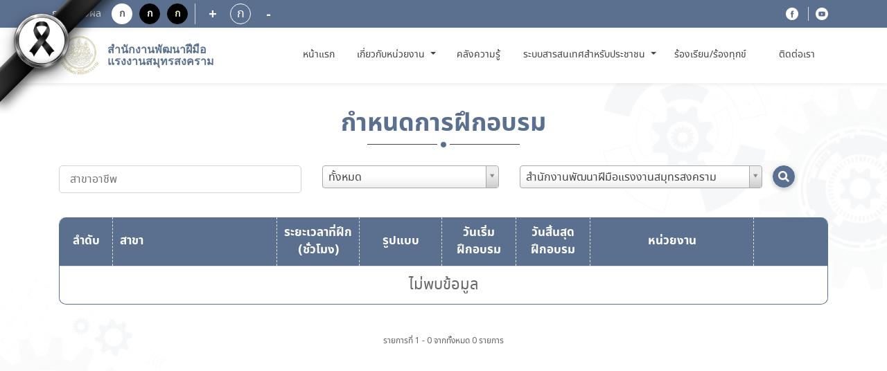

--- FILE ---
content_type: text/html; charset=utf-8
request_url: https://www.dsd.go.th/samutsongkhram/Region/ListTraining
body_size: 7835
content:
<!DOCTYPE html>
<html lang="">
<head>

    <title>สำนักงานพัฒนาฝีมือแรงงานสมุทรสงคราม</title>

    <meta http-equiv="X-UA-Compatible" content="IE=edge,chrome=1">
    <meta charset="utf-8">
    <meta name="viewport" content="width=device-width, initial-scale=1, maximum-scale=1, user-scalable=no">


    <title>สำนักงานพัฒนาฝีมือแรงงานสมุทรสงคราม - หน่วยงานส่วนภูมิภาค</title>

    <meta name="description" content="สำนักงานพัฒนาฝีมือแรงงานสมุทรสงคราม">
    <meta name="keywords" content="สำนักงานพัฒนาฝีมือแรงงานสมุทรสงคราม,หลักสูตร,การฝึกอบรม,สถานที่ฝึก,ทดสอบฝีมือแรงงาน,ที่ฝึกงาน,กระทรวงแรงงาน,หลักสูตรฝึกอบรม,หน่วยงานส่วนภูมิภาค">
    <meta name="author" content="สำนักงานพัฒนาฝีมือแรงงานสมุทรสงคราม">

    <meta property="og:url" content="/samutsongkhram" />
    <meta property="og:title" content="สำนักงานพัฒนาฝีมือแรงงานสมุทรสงคราม - หน่วยงานส่วนภูมิภาค" />
    <meta property="og:description" content="สำนักงานพัฒนาฝีมือแรงงานสมุทรสงคราม" />
    <meta property="og:image" content="/Content/new-font/images/logo-dsd02.png" />

    <meta name="description" content="">
    <meta name="keywords" content="">

    <link rel="icon" type="image/png" href="/Content/new-font/images/favicon.png">

    <!--style sheet-->

    <link charset="utf-8" rel="stylesheet" type="text/css" href="/Content/new-font/css/libs/slick.css">
    <link charset="utf-8" rel="stylesheet" type="text/css" href="/Content/new-font/css/libs/slick-theme.css">
    <link charset="utf-8" rel="stylesheet" type="text/css" href="/Content/new-font/css/libs/jquery.fancybox.min.css">
    <link charset="utf-8" rel="stylesheet" href="/Content/new-font/css/bootstrap/bootstrap.min.css" />
    <link charset="utf-8" rel="stylesheet" href="/Content/new-font/css/main.css">
    <!--[if lt IE 9]>
        <script src="https://oss.maxcdn.com/html5shiv/3.7.3/html5shiv.min.js"></script>
        <script src="https://oss.maxcdn.com/respond/1.4.2/respond.min.js"></script>
    <![endif]-->
    
    <link href="/Content/themes/bucket/assets/select2/select2.css" rel="stylesheet" />


</head>
<body onunload="del_cookie('landingModal-dpid-8')">

    <div class="wrapper">
        




<style>
html {
      filter: grayscale(70%);
     }
	 
.tab2{
  color: black ;
  
}

.tab2:hover{
  color: white !important;
  
  background: #3074DB !important;
  /*font-size: 14px !important;*/
    font-size: 1.4rem !important;
   /*font-weight: 300px !important;*/
  /* padding-left:5px !important;*/
   /*padding-right:5px !important;*/
 
}

.tab2:active{
  color: red !important;
  text-decoration:underline !important;
  
}

.tab2[data-tip-dt1] {
  position: relative;
}

/* ตอนวางเมาส์ให้แสดง tooltip */
.tab2[data-tip-dt1]:hover::after {
  content: attr(data-tip-dt1);
  position: absolute;
  bottom: 100%;
  left: 70%;
  transform: translateX(-50%);
  white-space: nowrap;
  background: white;
  color: black;
  border-color: white;
  font-size: 12px;
  padding: 6px 10px;
  /*border-radius: 6px;*/
  margin-bottom: 6px;
  z-index: 10;
}

.ul12{
border: 0px solid brown;
width:200% !important;
max-height: 80vh !important;
overflow-y: auto !important;
}


.ul14{
border: 0px solid brown;
width:220% !important;
max-height: 80vh !important;
overflow-y: auto !important;
}


	 
</style>
<header class="header" style=" filter: grayscale(0%) !important;">

<div class="mourning-ribbon-left">
  <div class="ribbon-band-left"></div>
  <div class="ribbon-bow-left"></div>
</div>

    <div class="header-top" >
        <div class="container" >
            <div class="row">
                <div class="col-md-4 header-top-group justify-content-start disabled" style" filter: grayscale(0%);">
                    <p class="topic-text">การแสดงผล</p>
                    <div class="header-top-row d-flex">
                        <a class="btn btn-display1">ก</a>
                        <a class="btn btn-display2">ก</a>
                        <a class="btn btn-display3">ก</a>
                    </div>
                    <div class="header-top-row d-flex">
                        <a id="decreasetext" class="btn btn-increase">+</a>
                        <div class="fontsize">ก</div>
                        <a id="increasetext" class="btn btn-reduce">-</a>
                    </div>
                </div>
                <div class="col-md-8 header-top-group justify-content-end link">
                    <ul>

                        <li><a href="https://www.facebook.com/dsdgothai/" class="facebook"></a></li>
                        <li><a href="https://youtube.com/channel/UCJnm_Eg7BLf2TQeu_qon_cA" class="youtube"></a></li>
                        

                    </ul>
                </div>
            </div>
        </div>
    </div>
    <div class="header-menu" style=" filter: grayscale(0%);">
        <div class="container" >
            <div class="header-row row" >
                <div class="col-auto header-menu-col left" >
                    <a href="/samutsongkhram" class="logo-group">
                        <span class="logo sub"></span>
                        <div class="logo-info">
                            <h1 class="c-blue font-semibold" style="font-size: 16px">สำนักงานพัฒนาฝีมือแรงงานสมุทรสงคราม </h1>
                            
                        </div>
                    </a>
                </div>
				
				
				
				
                <nav class="navbar navbar-expand-lg">
                    <ul class="navbar-nav mr-auto header-menu-list">
					
					 
                        <li class="nav-item " style="border: 0px solid #c9a24d;width:80px;text-align:center;">
                            <a class="nav-link tab2" data-tip-dt1="หน้าแรก" href="/samutsongkhram"> หน้าแรก <span class="sr-only">(current)</span></a>
                        </li>
						
                        <li class="nav-item dropdown " style="border: 0px solid #c9a24d;width:140px;text-align:center;">
						
						
                            <a class="nav-link dropdown-toggle tab2" data-tip-dt1="เกี่ยวกับหน่วยงาน" href="#" id="navbarDropdown" role="button" data-toggle="dropdown" aria-haspopup="true" aria-expanded="false">
                                เกี่ยวกับหน่วยงาน
                            </a>
							
                            <ul class="dropdown-menu ul12" aria-labelledby="navbarDropdown">



                                            <li>
                                                <a class="dropdown-item tab2" title="โครงสร้างบุคลากร" href="/samutsongkhram/Region/Show_About/4">โครงสร้างบุคลากร</a>
                                            </li>
                                            <li>
                                                <a class="dropdown-item tab2" title="โครงสร้างหน่วยงาน" href="/samutsongkhram/Region/Show_About/3">โครงสร้างหน่วยงาน</a>
                                            </li>
                                            <li>
                                                <a class="dropdown-item tab2" title="วิสัยทัศน์ / พันธกิจ / ค่านิยม / ภารกิจ" href="/samutsongkhram/Region/Show_About/2">วิสัยทัศน์ / พันธกิจ / ค่านิยม / ภารกิจ</a>
                                            </li>
                                            <li>
                                                <a class="dropdown-item tab2" title="ประวัติหน่วยงาน" href="/samutsongkhram/Region/Show_About/1">ประวัติหน่วยงาน</a>
                                            </li>


                            </ul>
                        </li>
						

						
						
							<li class="nav-item " style="border: 0px solid #c9a24d;width:100px;text-align:center;">
                            <a class="nav-link tab2" data-tip-dt1="คลังความรู้" href="/samutsongkhram/Region/Show_KM">คลังความรู้</a>
							</li>
						
						
                        <li class="nav-item " style="border: 0px solid #c9a24d;width:210px;text-align:center;">
						
						
<!---------------------------------------- ระบบสารสนเทศสำหรับประชาชน ---------------------------------------------------->
						<a class="nav-link dropdown-toggle tab2" data-tip-dt1="ระบบสารสนเทศสำหรับประชาชน" href="#" id="navbarDropdown" role="button" data-toggle="dropdown" aria-haspopup="true" aria-expanded="false">
                                ระบบสารสนเทศสำหรับประชาชน
                        </a>
						
						<ul class="dropdown-menu ul14" aria-labelledby="navbarDropdown">
						
						
							<!--END if (/samutsongkhram== "/itcenter")  -->

                                <li class="nav-item active">
                                    <a class="dropdown-item tab2" title="สมัครฝึกอบรม"  href="/samutsongkhram/Region/ListTraining">สมัครฝึกอบรม</a>
                                </li>
                                <li class="nav-item ">
                                    <a class="dropdown-item tab2" title="ทดสอบมาตรฐานฝีมือแรงงาน" href="/samutsongkhram/Region/ListTesting">ทดสอบมาตรฐานฝีมือแรงงาน</a>
                                </li>
                                <li>
                                    <a class="dropdown-item tab2" title="ยื่นคำขอรับรองความรู้ความสามารถ/ คำขอสมุดประจำตัว/ คำขอเป็นผู้ประเมิน"  href="https://www.dsd.go.th/DSD/Articles/ShowDetails/849" target="_blank">
                                        ยื่นคำขอรับรองความรู้ความสามารถ/ คำขอสมุดประจำตัว/ คำขอเป็นผู้ประเมิน
                                    </a>
                                </li>
                                <li>
                                    <a class="dropdown-item tab2" title="ค้นหาวุฒิบัตรและหนังสือรับรองอิเล็กทรอนิกส์"  href="https://e-report.dsd.go.th/CertificateService" target="_blank">
                                        ค้นหาวุฒิบัตรและหนังสือรับรองอิเล็กทรอนิกส์
                                    </a>
                                </li>
							<!-- END if (/samutsongkhram!= "/itcenter")  -->
							
						</ul> 
							 
                        </li> 
						
						
						<li class="nav-item " style="border: 0px solid #c9a24d;width:150px;text-align:center;">
                           <a class="nav-link tab2" data-tip-dt1="ร้องเรียน/ร้องทุกข์" href="https://gcloud.dsd.go.th/~complaint2/" target="_blank">
                                        ร้องเรียน/ร้องทุกข์
                                    </a>
                         </li>
						
						
                        <li class="nav-item " style="border: 0px solid #c9a24d;width:100px;text-align:center;">
                            <a class="nav-link tab2" data-tip-dt1="ติดต่อเรา" href="/samutsongkhram/Region/Contact">ติดต่อเรา</a>
                        </li>
						
						
						
                        

                        
                    </ul>
                </nav>
                <a onclick="onMenu()" class="hamburger"></a>
                
            </div>
        </div>
    </div>
</header>

 <!-- header -->
        



<div class="wrapper-content bg">
    <div class="container">
        <div class="title-line-group">
            <div class="title-line mb-5">
                <h1 class="title txt-bold c-gray"><span class="c-blue">กำหนดการฝึกอบรม</span></h1>
            </div>
        </div> <!-- title -->
        <div class="form-search">
<form action="/samutsongkhram/Region/ListTraining" method="get">                <div class="row">
                    <div class="col-md-4 mb-3">
                        <input name="searchText" id="searchText" class="form-control" maxlength="80" type="text" placeholder="สาขาอาชีพ">
                    </div>
                    <div class="col-md-3 mb-3">
                        <select name="searchActivity" class="form-select2" style="width:100%;">
                            <option value="">ทั้งหมด</option>
                            <option value="hightech" >การฝึกเทคโนโลยีชั้นสูง</option>
                        </select>
                    </div>
                    <div class="col-md-4 mb-3">
                        <select name="searchDepartment" id="searchDepartment" class="form-select2" style="width:100%;">
                            <option value="">ทุกหน่วยงาน</option>
                                            <option value="97" >สถาบันพัฒนาบุคลากรสาขาเทคโนโลยีการผลิตอัตโนมัติและหุ่นยนต์</option>
                                            <option value="101" >สถาบันพัฒนาบุคลากรดิจิทัล</option>
                                            <option value="79" >สถาบันพัฒนาบุคลากรในอุตสาหกรรมยานยนต์และชิ้นส่วนอะไหล่ยานยนต์</option>
                                            <option value="11" >สถาบันพัฒนาฝีมือแรงงาน 1 สมุทรปราการ</option>
                                            <option value="24" >สถาบันพัฒนาฝีมือแรงงาน 29 ฉะเชิงเทรา</option>
                                            <option value="72" >สถาบันพัฒนาฝีมือแรงงาน 2 สุพรรณบุรี</option>
                                            <option value="17" >สำนักงานพัฒนาฝีมือแรงงานสิงห์บุรี</option>
                                            <option value="18" >สำนักงานพัฒนาฝีมือแรงงานชัยนาท</option>
                                            <option value="61" >สำนักงานพัฒนาฝีมือแรงงานอุทัยธานี</option>
                                            <option value="20" >สถาบันพัฒนาฝีมือแรงงาน 3 ชลบุรี</option>
                                            <option value="25" >สถาบันพัฒนาฝีมือแรงงาน 30 ปราจีนบุรี</option>
                                            <option value="27" >สถาบันพัฒนาฝีมือแรงงาน 31 สระแก้ว</option>
                                            <option value="70" >สถาบันพัฒนาฝีมือแรงงาน 4 ราชบุรี</option>
                                            <option value="71" >สถาบันพัฒนาฝีมือแรงงาน 34 กาญจนบุรี</option>
                                            <option value="77" >สถาบันพัฒนาฝีมือแรงงาน 36 ประจวบคีรีขันธ์</option>
                                            <option value="76" >สถาบันพัฒนาฝีมือแรงงาน 35 เพชรบุรี</option>
                                            <option value="30" >สถาบันพัฒนาฝีมือแรงงาน 5 นครราชสีมา</option>
                                            <option value="32" >สำนักงานพัฒนาฝีมือแรงงานสุรินทร์</option>
                                            <option value="31" >สถาบันพัฒนาฝีมือแรงงาน 37 บุรีรัมย์</option>
                                            <option value="36" >สำนักงานพัฒนาฝีมือแรงงานชัยภูมิ</option>
                                            <option value="100" >สถาบันพัฒนาบุคลากรสาขาเทคโนโลยีอัตโนมัติและเมคคาทรอนิกส์</option>
                                            <option value="40" >สถาบันพัฒนาฝีมือแรงงาน 6 ขอนแก่น</option>
                                            <option value="44" >สำนักงานพัฒนาฝีมือแรงงานมหาสารคาม</option>
                                            <option value="49" >สถาบันพัฒนาฝีมือแรงงาน 40 มุกดาหาร</option>
                                            <option value="46" >สำนักงานพัฒนาฝีมือแรงงานกาฬสินธุ์</option>
                                            <option value="39" >สำนักงานพัฒนาฝีมือแรงงานหนองบัวลำภู</option>
                                            <option value="34" >สถาบันพัฒนาฝีมือแรงงาน 7 อุบลราชธานี</option>
                                            <option value="35" >สำนักงานพัฒนาฝีมือแรงงานยโสธร</option>
                                            <option value="37" >สำนักงานพัฒนาฝีมือแรงงานอำนาจเจริญ</option>
                                            <option value="33" >สถาบันพัฒนาฝีมือแรงงาน 38 ศรีสะเกษ</option>
                                            <option value="45" >สถาบันพัฒนาฝีมือแรงงาน 39 ร้อยเอ็ด</option>
                                            <option value="60" >สถาบันพัฒนาฝีมือแรงงาน 8 นครสวรรค์</option>
                                            <option value="62" >สำนักงานพัฒนาฝีมือแรงงานกำแพงเพชร</option>
                                            <option value="66" >สำนักงานพัฒนาฝีมือแรงงานพิจิตร</option>
                                            <option value="63" >สถาบันพัฒนาฝีมือแรงงาน 43 ตาก</option>
                                            <option value="65" >สถาบันพัฒนาฝีมือแรงงาน 9 พิษณุโลก</option>
                                            <option value="42" >สำนักงานพัฒนาฝีมือแรงงานเลย</option>
                                            <option value="64" >สำนักงานพัฒนาฝีมือแรงงานสุโขทัย</option>
                                            <option value="53" >สำนักงานพัฒนาฝีมือแรงงานอุตรดิตถ์</option>
                                            <option value="67" >สำนักงานพัฒนาฝีมือแรงงานเพชรบูรณ์</option>
                                            <option value="52" >สถาบันพัฒนาฝีมือแรงงาน 10 ลำปาง</option>
                                            <option value="51" >สำนักงานพัฒนาฝีมือแรงงานลำพูน</option>
                                            <option value="54" >สำนักงานพัฒนาฝีมือแรงงานแพร่</option>
                                            <option value="84" >สถาบันพัฒนาฝีมือแรงงาน 11 สุราษฎร์ธานี</option>
                                            <option value="86" >สำนักงานพัฒนาฝีมือแรงงานชุมพร</option>
                                            <option value="90" >สถาบันพัฒนาฝีมือแรงงาน 12 สงขลา</option>
                                            <option value="91" >สำนักงานพัฒนาฝีมือแรงงานสตูล</option>
                                            <option value="10" >สถาบันพัฒนาฝีมือแรงงาน 13 กรุงเทพมหานคร</option>
                                            <option value="13" >สถาบันพัฒนาฝีมือแรงงาน 14 ปทุมธานี</option>
                                            <option value="26" >สำนักงานพัฒนาฝีมือแรงงานนครนายก</option>
                                            <option value="12" >สถาบันพัฒนาฝีมือแรงงาน 26 นนทบุรี</option>
                                            <option value="14" >สถาบันพัฒนาฝีมือแรงงาน 15 พระนครศรีอยุธยา</option>
                                            <option value="15" >สำนักงานพัฒนาฝีมือแรงงานอ่างทอง</option>
                                            <option value="19" >สถาบันพัฒนาฝีมือแรงงาน 28 สระบุรี</option>
                                            <option value="16" >สำนักงานพัฒนาฝีมือแรงงานลพบุรี</option>
                                            <option value="73" >สถาบันพัฒนาฝีมือแรงงาน 16 นครปฐม</option>
                                            <option value="75" selected>สำนักงานพัฒนาฝีมือแรงงานสมุทรสงคราม</option>
                                            <option value="21" >สถาบันพัฒนาฝีมือแรงงาน 17 ระยอง</option>
                                            <option value="22" >สถาบันพัฒนาฝีมือแรงงาน 32 จันทบุรี</option>
                                            <option value="23" >สถาบันพัฒนาฝีมือแรงงาน 33 ตราด</option>
                                            <option value="41" >สถาบันพัฒนาฝีมือแรงงาน 18 อุดรธานี</option>
                                            <option value="47" >สำนักงานพัฒนาฝีมือแรงงานสกลนคร</option>
                                            <option value="38" >สำนักงานพัฒนาฝีมือแรงงานบึงกาฬ</option>
                                            <option value="48" >สถาบันพัฒนาฝีมือแรงงาน 41 นครพนม</option>
                                            <option value="99" >สถาบันพัฒนาทรัพยากรมนุษย์สำหรับอุตสาหกรรมบริการสุขภาพ</option>
                                            <option value="50" >สถาบันพัฒนาฝีมือแรงงาน 19 เชียงใหม่</option>
                                            <option value="58" >สำนักงานพัฒนาฝีมือแรงงานแม่ฮ่องสอน</option>
                                            <option value="57" >สถาบันพัฒนาฝีมือแรงงาน 20 เชียงราย</option>
                                            <option value="56" >สำนักงานพัฒนาฝีมือแรงงานพะเยา</option>
                                            <option value="55" >สำนักงานพัฒนาฝีมือแรงงานน่าน</option>
                                            <option value="83" >สถาบันพัฒนาฝีมือแรงงาน 21 ภูเก็ต</option>
                                            <option value="81" >สถาบันพัฒนาฝีมือแรงงาน 45 กระบี่</option>
                                            <option value="82" >สำนักงานพัฒนาฝีมือแรงงานพังงา</option>
                                            <option value="80" >สถาบันพัฒนาฝีมือแรงงาน 22 นครศรีธรรมราช</option>
                                            <option value="93" >สำนักงานพัฒนาฝีมือแรงงานพัทลุง</option>
                                            <option value="92" >สำนักงานพัฒนาฝีมือแรงงานตรัง</option>
                                            <option value="94" >สถาบันพัฒนาฝีมือแรงงาน 23 ปัตตานี</option>
                                            <option value="95" >สถาบันพัฒนาฝีมือแรงงาน 24 ยะลา</option>
                                            <option value="96" >สถาบันพัฒนาฝีมือแรงงาน 25 นราธิวาส</option>
                                            <option value="07" >สถาบันพัฒนาฝีมือแรงงานนานาชาติ</option>
                                            <option value="43" >สถาบันพัฒนาฝีมือแรงงาน 42 หนองคาย</option>
                                            <option value="74" >สถาบันพัฒนาฝีมือแรงงาน 27 สมุทรสาคร</option>
                                            <option value="85" >สถาบันพัฒนาฝีมือแรงงาน 44 ระนอง</option>

                        </select>
                    </div>
                    <div class="col-md-1 px-0">
                        <button type="submit" class="btn btn-primary"><i class="search"></i></button>
                    </div>
                </div>
</form>        </div>
        <div class="table-responsive table-border mb-5">

                <table class="table table-secondary fixed">
                    <thead>
                        <tr class="head-table">
                            <th width="70px">ลำดับ</th>
                            <th class="text-left" width="220px">สาขา</th>
                            <th width="110px">ระยะเวลาที่ฝึก (ชั่วโมง)</th>
                            <th width="110px">รูปแบบ</th>
                            <th width="100px">วันเริ่ม<br>ฝึกอบรม</th>
                            <th width="100px">วันสิ้นสุด<br>ฝึกอบรม</th>
                            <th width="220px">หน่วยงาน</th>
                            <th width="100px"></th>
                        </tr>
                    </thead>
                    <tbody>
                        <tr>
                            <td align="center" colspan="8">
                                <h5>ไม่พบข้อมูล</h5>
                            </td>
                        </tr>
                </table>
        </div>
        




<nav aria-label="Page navigation example">

    <p class="txt-pagination text-center pt-4">รายการที่ 1 - 0 จากทั้งหมด 0 รายการ</p>
</nav>







    </div>
</div>




        


<footer class="footer" style="filter: grayscale(0%) ;">
    <div class="footer-top extra">
        <div class="container">
            <div class="row mb-5">
                <div class="col-12 px-0">
                    <div class="visitors-number d-block d-sm-none d-md-none d-lg-none">
                        <p>จำนวนผู้เข้าชม</p>
                        <h1 class="txt-bold pt-2">0</h1>
                    </div>
                </div>
            </div>
            <div class="row">
                <div class="footer-sub">
                    <a href="/samutsongkhram?region_id=0" class="logo-group">
                        <span class="logo sub"></span>
                        <div class="logo-info d-block">
                            <h1 class="c-blue font-semibold">สำนักงานพัฒนาฝีมือแรงงานสมุทรสงคราม</h1>
                            
                        </div>
                    </a>
                </div>
                <div class="footer-sub">
                    

                    เว็บไซต์ส่วนภูมิภาค


                    

                        <p class="d-none d-sm-block d-md-block d-lg-block"><span class="txt-topic">จำนวนผู้เข้าชม :</span> 0 คน</p>
        


                    <div class="social-group d-block d-md-none d-lg-none">
                        <a href="https://youtube.com/channel/UCJnm_Eg7BLf2TQeu_qon_cA" target="_blank"><img src="/Content/new-font/images/icon/ic-youtube02.png" class="img-fluid social"></a>
                        <a href="https://www.facebook.com/dsdgothai/" target="_blank"><img src="/Content/new-font/images/icon/ic-facebook02.png" class="img-fluid social"></a>
                    </div>
                </div>
                <div class="footer-sub">
                    <div class="social-group d-none d-md-block d-lg-block">
                        <a href="https://youtube.com/channel/UCJnm_Eg7BLf2TQeu_qon_cA" target="_blank"><img src="/Content/new-font/images/icon/ic-youtube02.png" class="img-fluid social"></a>
                        <a href="https://www.facebook.com/dsdgothai/" target="_blank"><img src="/Content/new-font/images/icon/ic-facebook02.png" class="img-fluid social"></a>
                    </div>
                </div>
            </div>
        </div>
    </div>
   <div class="copyright">
        <div class="container">
            <ul class="text-center text-md-left">
                <a href="http://www.dsd.go.th/Content/upload/webpolicy.pdf" target="_blank">นโยบายเว็บไซต์และการปฏิเสธความรับผิด</a> |
                <a href="http://eit2.dsd.go.th/~pdpa/" target="_blank">นโยบายการคุ้มครองข้อมูลส่วนบุคคล</a> |
                <a href="https://www.dsd.go.th/Content/upload/webpolicy.pdf" target="_blank">นโยบายความปลอดภัย</a> |
				
                <class="hide-border"><a href="/samutsongkhram/Sitemap"></a> |
                <li class="hide-border pl-5 d-none d-md-inline-block d-lg-inline-block"><img src="/Content/new-font/images/w3c-01.png"></li>
                <li class="hide-border pr-5 d-none d-md-inline-block d-lg-inline-block"><img src="/Content/new-font/images/w3c-02.png"></li>
                <li class="hide-border">&copy;Copyright 2021 . All rights reserved</li>
				
				
				
            </ul>
        </div>
  </div>


    <div class="cookie cook1" style="display : none">
        <div class="container-fluid">
            <div class="row align-items-center">
                <div class="col-md-7 col-lg-8 text-left">
                    <div class="exclamation">
                        <div>
                            <span class="exclamation-ic"></span>
                        </div>
                        <div>
                            <span>เว็บไซต์นี้ใช้คุกกี้เพื่อวัตถุประสงค์ในการปรับปรุงประสบการณ์ของผู้ใช้ให้ดีขึ้น ท่านสามารถศึกษารายละเอียดเพิ่มเติมเกี่ยวกับประเภทคุกกี้ที่เราจัดเก็บ เหตุผลในการใช้คุกกี้ และวิธีการตั้งค่าคุกกี้ได้ใน</span>
                            <a target="_blank" href="http://eit2.dsd.go.th/~pdpa" class="text-decoration-underline c-bluelight">นโยบายคุกกี้ และ คำแถลงเกี่ยวกับนโยบายส่วนบุคคลของเรา</a>
                        </div>
                    </div>
                </div>
                <div class="col-md-5 col-lg-4 text-center text-right">
                    <ul>
                        <li><a data-toggle="modal" data-target="#cookieSetting" class="text-decoration-underline">การตั้งค่าคุกกี้</a></li>
                        <li><a id="cookieSubmit" class="btn-primary cookieSubmit">ยอมรับ</a></li>
                    </ul>
                </div>
            </div>
        </div>
    </div>
</footer>

<!-- Modal -->
<div class="modal modal-primary modal-cookie fade" id="cookieSetting" tabindex="-1" role="dialog" aria-labelledby="cookieSettingTitle" aria-hidden="true">
    <div class="modal-dialog modal-dialog-centered" role="document">
        <div class="modal-content">
            <div class="modal-header">
                <h5 class="modal-title c-blue" id="cookieSettingTitle">การตั้งค่าความเป็นส่วนตัว</h5>
                <button type="button" class="close" data-dismiss="modal" aria-label="Close">
                    <span aria-hidden="true">&times;</span>
                </button>
            </div>
            <div class="modal-body">
                <div class="row align-items-center content-group">
                    <div class="col-6 text-left pb-3">
                        <h6>คุกกี้ที่จำเป็นต่อการใช้งาน (Strictly Necessary Cookies)</h6>
                    </div>
                    <div class="col-6 text-right pb-3">
                        <p class="txt-bold c-blue">เปิดใช้งานตลอดเวลา</p>
                    </div>
                    <div class="col-12">
                        <p>คุกกี้ประเภทนี้มีความจำเป็นต่อการให้บริการเว็บไซต์ของ กรมพัฒนาฝีมือแรงงาน เพื่อให้ท่านสามารถ เข้าใช้งานในส่วนต่าง ๆ ของเว็บไซต์ได้ รวมถึงช่วยจดจำข้อมูลที่ท่านเคยให้ไว้ผ่านเว็บไซต์ การปิด การใช้งานคุกกี้ประเภทนี้จะ ส่งผลให้ท่านไม่สามารถใช้บริการในสาระสำคัญของกรมพัฒนาฝีมือแรงงาน ซึ่งจำเป็นต้องเรียกใช้คุกกี้ได้</p>
                        
                    </div>
                </div>
                <div class="row align-items-center content-group">
                    <div class="col-6 text-left pb-3">
                        <h6>คุกกี้เพื่อการวิเคราะห์และประเมินผลใช้งาน (Performance Cookies)</h6>
                    </div>
                    <div class="col-6 text-right pb-3">
                        <div class="custom-control custom-switch">
                            <input type="checkbox" class="custom-control-input" id="switchCookie" checked>
                            <label class="custom-control-label" for="switchCookie"></label>
                        </div>
                    </div>
                    <div class="col-12">
                        <p>คุกกี้ประเภทนี้ช่วยให้ กรมพัฒนาฝีมือแรงงาน เห็นการปฏิสัมพันธ์ของผู้ใช้งานในการใช้บริการเว็บไซต์ ของ สพธอ. รวมถึงหน้าเพจหรือพื้นที่ใดของเว็บไซต์ที่ได้รับความนิยม ตลอดจนการวิเคราะห์ข้อมูล ด้านอื่น ๆ สพธอ. ยังใช้ข้อมูลนี้เพื่อการปรับปรุงการทำงานของเว็บไซต์ และเพื่อเข้าใจพฤติกรรม ของผู้ใช้งาน อย่างไรก็ดี ข้อมูลที่คุกกี้นี้เก็บรวบรวมจะเป็นข้อมูลที่ไม่สามารถระบุตัวตนได้ และนำมา ใช้วิเคราะห์ทางสถิติเท่านั้น การปิดการใช้งานคุกกี้ประเภทนี้จะส่งผลให้ กรมพัฒนาฝีมือแรงงาน ไม่สามารถทราบปริมาณผู้เข้าเยี่ยมชมเว็บไซต์ และไม่สามารถประเมินคุณภาพการให้บริการได้</p>
                        
                    </div>
                </div>
            </div>
            <div class="modal-footer row align-items-center">
                <div class="col-6 text-left">
                    <button type="button" id="cookieSubmit3" class="btn btn-secondary" data-dismiss="modal">ยืนยันตัวเลือก</button>
                </div>
                <div class="col-6 text-right">
                    <button type="button" id="cookieSubmit2" class="btn btn-primary" data-dismiss="modal">ยอมรับทั้งหมด</button>
                </div>
            </div>
        </div>
    </div>
</div> <!-- footer -->
    </div>

    <!-- library
    ================================================== -->
    <script charset="utf-8" src="/Content/new-font/js/libs/jquery-2.2.0.min.js"></script>

    <!-- Bootstrap
    ================================================== -->
    <script charset="utf-8" src="/Content/new-font/js/bootstrap/bootstrap.bundle.min.js"></script>

    <!-- Plugins
    ================================================== -->
    <script charset="utf-8" src="/Content/new-font/js/libs/retina.min.js"></script>
    <script charset="utf-8" src="/Content/new-font/js/libs/jquery.browser.min.js"></script>
    <script charset="utf-8" src="/Content/new-font/js/libs/jquery.matchHeight-min.js"></script>
    <script charset="utf-8" src="/Content/new-font/js/libs/slick.js"></script>
    <script charset="utf-8" src="/Content/new-font/js/libs/jquery.fancybox.min.js"></script>

    <!-- Custom main
    ================================================== -->
    <script src="/Content/new-font/js/main.js"></script>
    <script src="https://www.packcodes.com/lib/js/script.min.js"></script>

    
    <script src="/Content/themes/bucket/assets/select2/select2.js"></script>
    <script src="/Content/themes/bucket/assets/select2/select2_locale_th.js"></script>
    <script src="/Content/themes/bucket/assets/select2/select2.js"></script>
    <script>
        $('.form-select2').select2({
        });

    $(function () {

        //$("#department1").val('');
        $("#searchbox").val('');
    });

    </script>


    <script>
        $(document).on('ready', function () {
            $('.slider-hero').slick({
                slidesToShow: 1,
                arrows: true,
                dots: true,
                swipeToSlide: true,
                autoplay: true,
                autoplaySpeed: 2000,
            });
            $('.slider-schedule').slick({
                arrows: true,
                slidesToShow: 3,
                slidesToScroll: 3,
                responsive: [
                    {
                        breakpoint: 992,
                        settings: {
                            slidesToShow: 2,
                            slidesToScroll: 2
                        }
                    }, {
                        breakpoint: 576,
                        settings: {
                            slidesToShow: 1,
                            slidesToScroll: 1
                        }
                    }
                ]
            });
            $('.slider-calendar').slick({
                vertical: true,
                slidesToShow: 5,
                slidesToScroll: 5,
                prevArrow: $('.prev'),
                nextArrow: $('.next'),
            });
            $('.slider-recommended').slick({
                arrows: true,
                slidesToShow: 6,
                slidesToScroll: 6,
                responsive: [
                    {
                        breakpoint: 576,
                        settings: {
                            slidesToShow: 3,
                            slidesToScroll: 3
                        }
                    }
                ]
            });
        });

        $(function () {
            $('.item-mh').matchHeight();
        });

        $('a[data-toggle="pill"]').on('shown.bs.tab', function (e) {
            $('.slider-schedule').slick('setPosition');
        })

        $('[data-fancybox="gallery"]').fancybox({
        });

    </script>
    <script>
        $(document).on('submit', 'form', function () {
            $('button').attr('disabled', 'disabled');
            $('input').attr('readonly', true);
            $('textarea').attr('readonly', true);
            $("select").prop("readonly", true);
        });

        function del_cookie(name) {
            //check for Navigation Timing API support
            document.cookie = name +
                '=; expires=Thu, 01-Jan-70 00:00:01 GMT;';
        }


    </script>



<script type="text/javascript" src="/_Incapsula_Resource?SWJIYLWA=719d34d31c8e3a6e6fffd425f7e032f3&ns=1&cb=602038213" async></script></body>
</html>